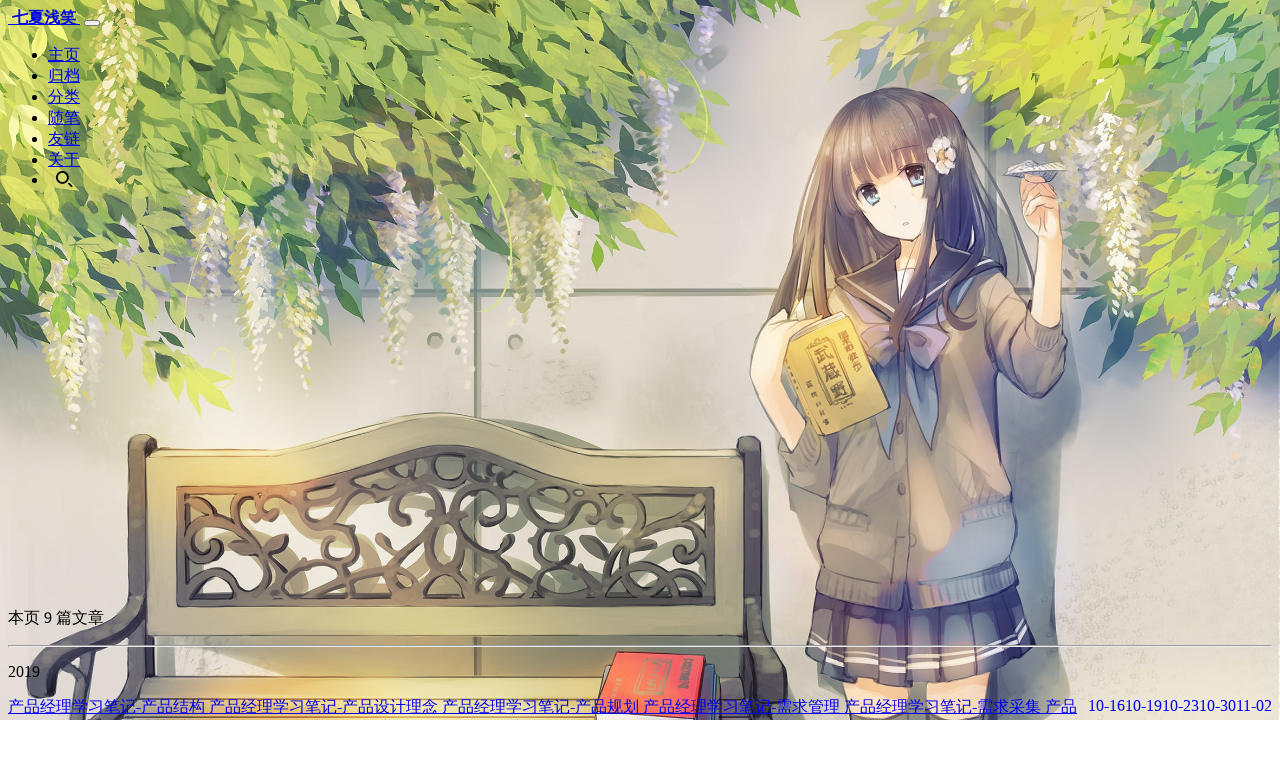

--- FILE ---
content_type: text/html; charset=utf-8
request_url: https://www.julydate.com/categories/%E4%BA%A7%E5%93%81/
body_size: 4263
content:
<!DOCTYPE html><html lang="zh-CN"><head><meta charset="UTF-8"><link rel="apple-touch-icon" sizes="76x76" href="/favicon.ico"><link rel="icon" type="image/png" href="/favicon.ico"><meta name="viewport" content="width=device-width,initial-scale=1,maximum-scale=1,user-scalable=no,shrink-to-fit=no"><meta http-equiv="x-ua-compatible" content="ie=edge"><meta name="author" content="七夏浅笑"><meta name="description" content="七月之约，夏末浅笑"><meta name="keywords" content="前端,js,jquery,javascript,html5,开发者,程序猿,程序媛,极客,编程,代码,开源,IT网站,Developer,Programmer,Coder,Geek,html,css,css3"><meta http-equiv="Cache-Control" content="no-transform"><meta http-equiv="Cache-Control" content="no-siteapp"><title>分类 - 产品 - 七夏浅笑</title><link rel="stylesheet" href="/lib/font-awesome/css/all.min.css"><link rel="stylesheet" href="/lib/bootstrap/css/bootstrap.min.css"><link rel="stylesheet" href="/lib/mdbootstrap/css/mdb.min.css"><link rel="stylesheet" href="/lib/github-markdown/github-markdown.min.css"><link rel="stylesheet" href="//at.alicdn.com/t/font_1067060_qzomjdt8bmp.css"><link rel="stylesheet" href="/lib/prettify/tranquil-heart.min.css"><link rel="stylesheet" href="/lib/fancybox/jquery.fancybox.min.css"><link rel="stylesheet" href="/css/main.css"><script src="/lib/jquery/jquery.min.js" type="43dabd20773e9a5820d8f0e0-text/javascript"></script><style type="text/css">.banner-bg{background-image:url(//julydate-1251438221.file.myqcloud.com/img/bg.jpg);background-position:center;background-repeat:repeat-y;background-size:cover;background-attachment:fixed}</style><meta name="generator" content="Hexo 6.0.0"><link rel="alternate" href="/atom.xml" title="七夏浅笑" type="application/atom+xml">
</head><body class="banner-bg"><header style="height:80vh"><nav id="navbar" class="navbar fixed-top navbar-expand-lg navbar-dark scrolling-navbar"><div class="container"><a class="navbar-brand" href="/">&nbsp;<strong>七夏浅笑</strong>&nbsp;</a> <button id="navbar-toggler-btn" class="navbar-toggler" type="button" data-toggle="collapse" data-target="#navbarSupportedContent" aria-controls="navbarSupportedContent" aria-expanded="false" aria-label="Toggle navigation"><div class="animated-icon"><span></span><span></span><span></span></div></button><div class="collapse navbar-collapse" id="navbarSupportedContent"><ul class="navbar-nav ml-auto text-center"><li class="nav-item"><a class="nav-link" href="/">主页</a></li><li class="nav-item"><a class="nav-link" href="/archives/">归档</a></li><li class="nav-item"><a class="nav-link" href="/categories/">分类</a></li><li class="nav-item"><a class="nav-link" href="/tags/%E9%9A%8F%E7%AC%94/">随笔</a></li><li class="nav-item"><a class="nav-link" href="/links/">友链</a></li><li class="nav-item"><a class="nav-link" href="/about/">关于</a></li><li class="nav-item" id="search-btn"><a class="nav-link" data-toggle="modal" data-target="#modalSearch">&nbsp;&nbsp;<i class="iconfont icon-search"></i>&nbsp;&nbsp;</a></li></ul></div></div></nav><div class="view intro-2 rgba-black-slight" id="background"><div class="full-bg-img"><div class="mask flex-center"><div class="container text-center white-text fadeInUp"><span class="h2" id="subtitle"></span></div></div></div></div></header><main id="mainContent" class="rgba-black-slight"><div class="container nopadding-md" style="padding-top:.5rem;padding-bottom:.5rem"><div class="py-5 z-depth-3" id="board"><div class="container"><div class="row"><div class="col-12 col-md-10 m-auto"><div class="list-group"><p class="h4">本页 9 篇文章</p><hr><p class="h5">2019</p><a href="/post/1325330535/" class="list-group-item list-group-item-action"><span class="archive-post-title">产品经理学习笔记-产品结构</span> <span style="float:right">11-02</span> </a><a href="/post/1045083635/" class="list-group-item list-group-item-action"><span class="archive-post-title">产品经理学习笔记-产品设计理念</span> <span style="float:right">10-30</span> </a><a href="/post/1031596488/" class="list-group-item list-group-item-action"><span class="archive-post-title">产品经理学习笔记-产品规划</span> <span style="float:right">10-23</span> </a><a href="/post/597877130/" class="list-group-item list-group-item-action"><span class="archive-post-title">产品经理学习笔记-需求管理</span> <span style="float:right">10-19</span> </a><a href="/post/3108686252/" class="list-group-item list-group-item-action"><span class="archive-post-title">产品经理学习笔记-需求采集</span> <span style="float:right">10-16</span> </a><a href="/post/2684289794/" class="list-group-item list-group-item-action"><span class="archive-post-title">产品经理学习笔记-需求定义</span> <span style="float:right">10-09</span> </a><a href="/post/145113065/" class="list-group-item list-group-item-action"><span class="archive-post-title">产品经理学习笔记-竞品分析</span> <span style="float:right">09-28</span> </a><a href="/post/2169716436/" class="list-group-item list-group-item-action"><span class="archive-post-title">产品经理学习笔记-市场分析</span> <span style="float:right">09-25</span> </a><a href="/post/2715180584/" class="list-group-item list-group-item-action"><span class="archive-post-title">产品经理学习笔记-解构产品经理</span> <span style="float:right">09-22</span></a></div></div></div></div></div></div></main><div id="sidebar" class="sidebar-hide"><span class="sidebar-button sidebar-button-shift" id="toggle-sidebar"><i class="fa fa-arrow-right on" aria-hidden="true"></i></span><div class="sidebar-overlay"></div><div class="sidebar-intrude"><div class="sidebar-avatar"><img src="//julydate-1251438221.file.myqcloud.com/img/head.jpg" srcset="//julydate-1251438221.file.myqcloud.com/img/head.jpg" alt="avatar"></div><div class="text-center sidebar-about"><p class="h3 sidebar-author">七夏浅笑</p><p class="sidebar-subtitle">七月之约，夏末浅笑<script type="43dabd20773e9a5820d8f0e0-text/javascript">console.log("博主认证: https://bbs.liyuans.com")</script></p><a href="https://github.com/julydate" class="h4" target="_blank"><i class="fab fa-github" aria-hidden="true"></i> </a>&nbsp;&nbsp; <a href="https://twitter.com/julydate" class="h4" target="_blank"><i class="fab fa-twitter" aria-hidden="true"></i> </a>&nbsp;&nbsp; <a href="https://live.bilibili.com/22628687" class="h4" target="_blank"><i class="fab fa-youtube" aria-hidden="true"></i> </a>&nbsp;&nbsp; <a href="/cdn-cgi/l/email-protection#036a437b6b776e6f2d6f6c7566" class="h4" target="_blank"><i class="fas fa-envelope" aria-hidden="true"></i> </a>&nbsp;&nbsp;</div><div class="sidebar-friend"><p class="h6 sidebar-friend-title"><span class="sidebar-label-left"><i class="fas fa-user-friends"></i></span> <span class="sidebar-label">友情链接</span></p><ul class="list-group"><a href="/links/" target="_blank"><li class="list-group-item"><i class="fas fa-quote-left"></i>&nbsp; 其余友链在内页</li></a><a href="https://xiaopc.org/" target="_blank"><li class="list-group-item"><i class="fas fa-quote-left"></i>&nbsp; xiaopc</li></a><a href="https://webdoger.me/" target="_blank"><li class="list-group-item"><i class="fas fa-quote-left"></i>&nbsp; 孔壕</li></a><a href="https://diygod.me/" target="_blank"><li class="list-group-item"><i class="fas fa-quote-left"></i>&nbsp; DIYgod</li></a><a href="https://www.chinuno.com/" target="_blank"><li class="list-group-item"><i class="fas fa-quote-left"></i>&nbsp; 兔兔</li></a><a href="https://tea9.xyz/" target="_blank"><li class="list-group-item"><i class="fas fa-quote-left"></i>&nbsp; 茶姐姐</li></a><a href="https://qianling.pw/" target="_blank"><li class="list-group-item"><i class="fas fa-quote-left"></i>&nbsp; 千灵夙赋</li></a><a href="https://moegod.com/" target="_blank"><li class="list-group-item"><i class="fas fa-quote-left"></i>&nbsp; 月宅</li></a><a href="https://www.xytsing.com/" target="_blank"><li class="list-group-item"><i class="fas fa-quote-left"></i>&nbsp; 咸鱼滩音乐团队</li></a><a href="https://hitokoto.cn/" target="_blank"><li class="list-group-item"><i class="fas fa-quote-left"></i>&nbsp; 一言</li></a><a href="https://blog.naixi.net/" target="_blank"><li class="list-group-item"><i class="fas fa-quote-left"></i>&nbsp; 奶昔</li></a></ul></div></div></div><a class="z-depth-1" id="scroll-top-button" href="#" role="button"><i class="fa fa-chevron-up scroll-top-arrow" aria-hidden="true"></i></a><div class="modal fade" id="modalSearch" tabindex="-1" role="dialog" aria-labelledby="ModalLabel" aria-hidden="true"><div class="modal-dialog modal-dialog-scrollable modal-lg" role="document"><div class="modal-content"><div class="modal-header text-center"><h4 class="modal-title w-100 font-weight-bold">搜索</h4><button type="button" id="local-search-close" class="close" data-dismiss="modal" aria-label="Close"><span aria-hidden="true">&times;</span></button></div><div class="modal-body mx-3"><div class="md-form mb-5"><input type="text" id="local-search-input" class="form-control validate"> <label data-error="x" data-success="v" for="local-search-input">关键词</label></div><div class="list-group" id="local-search-result"></div></div></div></div></div><div id="footerContent" class="rgba-black-slight"><footer class="pt-5"><div class="text-center py-3"><div class="footer-theme"><a href="https://hexo.io" target="_blank" rel="nofollow noopener noreferrer">Hexo</a> theme <a href="https://github.com/fluid-dev/hexo-theme-fluid" target="_blank" rel="nofollow noopener noreferrer">Fluid</a> mod by <a href="https://github.com/qixa/hexo-theme-fluid-mod" target="_blank" rel="nofollow noopener noreferrer">Julydate</a></div><div class="footer-copyright">©2024&nbsp;七夏浅笑 <i class="iconfont icon-love"></i> <span>萌萌哒<span id="runtime"></span>天啦</span></div><div class="footer-hitokoto"><a id="hitokotoa" href="#" target="_blank" rel="nofollow noopener noreferrer"><span id="hitokoto"></span></a></div></div></footer></div><script data-cfasync="false" src="/cdn-cgi/scripts/5c5dd728/cloudflare-static/email-decode.min.js"></script><script src="/lib/popper/popper.min.js" type="43dabd20773e9a5820d8f0e0-text/javascript"></script><script src="/lib/bootstrap/js/bootstrap.min.js" type="43dabd20773e9a5820d8f0e0-text/javascript"></script><script src="/lib/mdbootstrap/js/mdb.min.js" type="43dabd20773e9a5820d8f0e0-text/javascript"></script><script src="/js/main.js" type="43dabd20773e9a5820d8f0e0-text/javascript"></script><script src="/js/lazyload.js" type="43dabd20773e9a5820d8f0e0-text/javascript"></script><script src="/lib/prettify/prettify.min.js" type="43dabd20773e9a5820d8f0e0-text/javascript"></script><script type="43dabd20773e9a5820d8f0e0-text/javascript">$(document).ready((function(){$("pre").addClass("prettyprint  linenums"),prettyPrint()}))</script><script src="/lib/typed/typed.min.js" type="43dabd20773e9a5820d8f0e0-text/javascript"></script><script type="43dabd20773e9a5820d8f0e0-text/javascript">var typed=new Typed("#subtitle",{strings:["  ","分类 - 产品&nbsp;"],cursorChar:"_",typeSpeed:70,loop:!1});typed.stop(),$(document).ready((function(){$(".typed-cursor").addClass("h2"),typed.start()}))</script><script src="/lib/anchor/anchor.min.js" type="43dabd20773e9a5820d8f0e0-text/javascript"></script><script type="43dabd20773e9a5820d8f0e0-text/javascript">anchors.options={placement:"right",visible:"hover"};var el="h1,h2,h3,h4,h5,h6".split(","),res=[];for(item of el)res.push(".markdown-body > "+item);anchors.add(res.join(", "))</script><script src="/js/local-search.js" type="43dabd20773e9a5820d8f0e0-text/javascript"></script><script type="43dabd20773e9a5820d8f0e0-text/javascript">var path="/local-search.xml",inputArea=document.querySelector("#local-search-input");inputArea.onclick=function(){getSearchFile(path),this.onclick=null}</script><script type="43dabd20773e9a5820d8f0e0-text/javascript">function hitokoto(o){$("#hitokoto").stop().fadeOut((function(){$("#hitokoto").html(o.hitokoto),document.getElementById("hitokotoa").href="https://hitokoto.cn/?uuid="+o.uuid,$("#hitokoto").stop().fadeIn()}))}function getHitokoto(){var o=["a","b","c","d","e","i"];fetch("https://v1.hitokoto.cn/?encode=json&charset=utf-8&c="+o[Math.floor(Math.random()*o.length)],{cache:"no-cache",method:"GET",mode:"cors"}).then(o=>o.json()).then(o=>{hitokoto(o),setTimeout(getHitokoto,1e4)}).catch(console.error)}$(document).ready((function(){getHitokoto()}))</script><script type="43dabd20773e9a5820d8f0e0-text/javascript">$("#background").removeClass("banner-bg"),$("body").addClass("banner-bg");var postToTopHight=$("#board").offset().top;$(window).scroll((function(){document.body.scrollTop+document.documentElement.scrollTop>=postToTopHight?($("#background").removeClass("rgba-black-slight"),$("#mainContent").removeClass("rgba-black-slight"),$("#footerContent").removeClass("rgba-black-slight")):($("#background").addClass("rgba-black-slight"),$("#mainContent").addClass("rgba-black-slight"),$("#footerContent").addClass("rgba-black-slight"))}))</script><script type="43dabd20773e9a5820d8f0e0-text/javascript">var blogRunTime=function(){var e=document.getElementById("runtime"),n=new Date("2015,04,20"),t=(new Date).getTime()-n.getTime(),i=Math.floor(t/864e5);e.innerHTML=i};$(document).ready((function(){blogRunTime()}))</script><script type="43dabd20773e9a5820d8f0e0-text/javascript">var originalTitle=document.title;window.onblur=function(){document.title="你不爱我了QAQ"},window.onfocus=function(){document.title=originalTitle}</script><script type="43dabd20773e9a5820d8f0e0-text/javascript">var jumpComments=function(){if(window.location.hash){var n=decodeURI(window.location.hash);if(!$(n).length)var o=setInterval((function(){$(n).length&&(clearInterval(o),setTimeout((function(){$("html, body").animate({scrollTop:$(n).offset().top-90},1e3)}),1500))}),100)}};$(document).ready((function(){jumpComments()}))</script><script async src="https://www.googletagmanager.com/gtag/js?id=UA-150991779-1" type="43dabd20773e9a5820d8f0e0-text/javascript"></script><script type="43dabd20773e9a5820d8f0e0-text/javascript">function gtag(){dataLayer.push(arguments)}window.dataLayer=window.dataLayer||[],gtag("js",new Date),gtag("config","UA-150991779-1")</script><script src="/cdn-cgi/scripts/7d0fa10a/cloudflare-static/rocket-loader.min.js" data-cf-settings="43dabd20773e9a5820d8f0e0-|49" defer></script><script defer src="https://static.cloudflareinsights.com/beacon.min.js/vcd15cbe7772f49c399c6a5babf22c1241717689176015" integrity="sha512-ZpsOmlRQV6y907TI0dKBHq9Md29nnaEIPlkf84rnaERnq6zvWvPUqr2ft8M1aS28oN72PdrCzSjY4U6VaAw1EQ==" data-cf-beacon='{"version":"2024.11.0","token":"252b28da9211420e8955ddfd5d224702","r":1,"server_timing":{"name":{"cfCacheStatus":true,"cfEdge":true,"cfExtPri":true,"cfL4":true,"cfOrigin":true,"cfSpeedBrain":true},"location_startswith":null}}' crossorigin="anonymous"></script>
</body></html>

--- FILE ---
content_type: text/css
request_url: https://at.alicdn.com/t/font_1067060_qzomjdt8bmp.css
body_size: 1851
content:
@font-face {font-family: "iconfont";
  src: url('//at.alicdn.com/t/font_1067060_qzomjdt8bmp.eot?t=1565965838587'); /* IE9 */
  src: url('//at.alicdn.com/t/font_1067060_qzomjdt8bmp.eot?t=1565965838587#iefix') format('embedded-opentype'), /* IE6-IE8 */
  url('[data-uri]') format('woff2'),
  url('//at.alicdn.com/t/font_1067060_qzomjdt8bmp.woff?t=1565965838587') format('woff'),
  url('//at.alicdn.com/t/font_1067060_qzomjdt8bmp.ttf?t=1565965838587') format('truetype'), /* chrome, firefox, opera, Safari, Android, iOS 4.2+ */
  url('//at.alicdn.com/t/font_1067060_qzomjdt8bmp.svg?t=1565965838587#iconfont') format('svg'); /* iOS 4.1- */
}

.iconfont {
  font-family: "iconfont" !important;
  font-size: 16px;
  font-style: normal;
  -webkit-font-smoothing: antialiased;
  -moz-osx-font-smoothing: grayscale;
}

.icon-riqi2:before {
  content: "\e697";
}

.icon-love:before {
  content: "\e66b";
}

.icon-tag:before {
  content: "\e869";
}

.icon-inbox:before {
  content: "\e658";
}

.icon-tag2:before {
  content: "\e605";
}

.icon-toc:before {
  content: "\e630";
}

.icon-search:before {
  content: "\e6a5";
}

